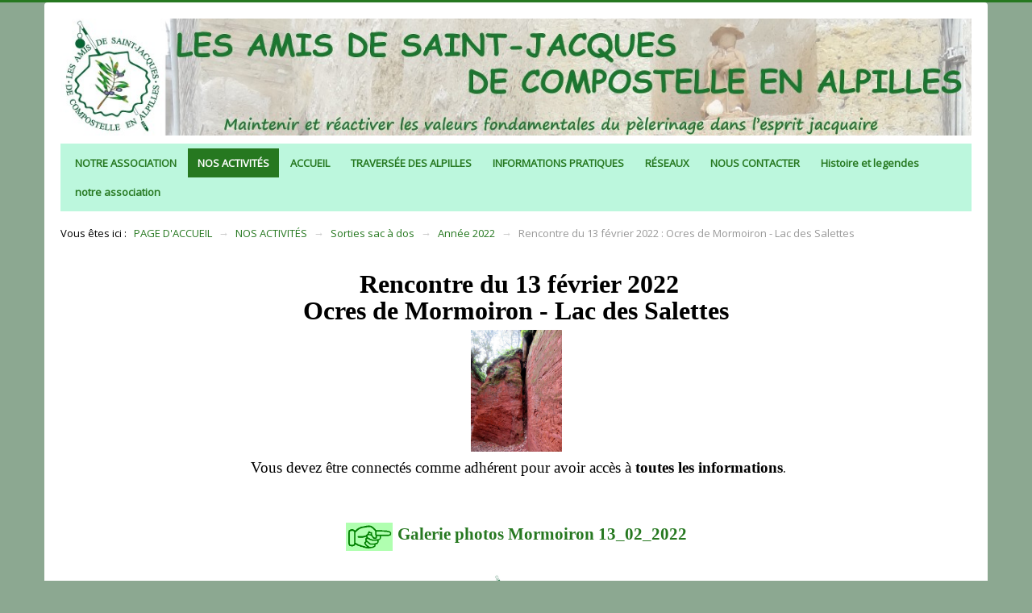

--- FILE ---
content_type: text/html; charset=utf-8
request_url: http://stjacquesalpilles.fr/index.php?option=com_content&view=article&id=257:rencontre-du-09-janvier-2022-autour-du-rhone-sorgues-2&catid=74&Itemid=742
body_size: 6662
content:
<!DOCTYPE html>
<html xmlns="http://www.w3.org/1999/xhtml" xml:lang="fr-fr" lang="fr-fr" dir="ltr">
<head>
	<meta name="viewport" content="width=device-width, initial-scale=1.0" />
	<meta charset="utf-8" />
	<meta name="keywords" content="Amis de Saint-Jacques de Compostelle en Alpilles,association Chemin de Compostelle Salon de Provence, association Amis de Saint -Jacques Alpilles" />
	<meta name="description" content="Bienvenue sur le site de notre association laÃ¯que situÃ©e Ã  Salon de Provence" />
	<meta name="generator" content="Joomla! - Open Source Content Management - Version 3.10.11" />
	<title>Rencontre du 13 février 2022 : Ocres de Mormoiron - Lac des Salettes</title>
	<link href="/templates/protostarplus-eighteen/favicon.ico" rel="shortcut icon" type="image/vnd.microsoft.icon" />
	<link href="/media/system/css/modal.css?5a6485a76c6837b865f16550ebb46178" rel="stylesheet" />
	<link href="/media/com_attachments/css/attachments_hide.css" rel="stylesheet" />
	<link href="/media/com_attachments/css/attachments_list.css" rel="stylesheet" />
	<link href="/plugins/system/jce/css/content.css?badb4208be409b1335b815dde676300e" rel="stylesheet" />
	<link href="/plugins/system/jcemediabox/css/jcemediabox.min.css?0072da39200af2a5f0dbaf1a155242cd" rel="stylesheet" />
	<link href="/templates/protostarplus-eighteen/css/template.css?5a6485a76c6837b865f16550ebb46178" rel="stylesheet" />
	<link href="/templates/protostarplus-eighteen/css/font-awesome.min.css?5a6485a76c6837b865f16550ebb46178" rel="stylesheet" />
	<link href="/plugins/system/mediabox_ck/assets/mediaboxck.css?ver=2.6.0" rel="stylesheet" />
	<link href="/modules/mod_slideshowck/themes/default/css/camera.css" rel="stylesheet" />
	<style>

			#mbCenter, #mbToolbar {
	background-color: #1a1a1a;
	-webkit-border-radius: 10px;
	-khtml-border-radius: 10px;
	-moz-border-radius: 10px;
	border-radius: 10px;
	-webkit-box-shadow: 0px 5px 20px rgba(0,0,0,0.50);
	-khtml-box-shadow: 0px 5px 20px rgba(0,0,0,0.50);
	-moz-box-shadow: 0px 5px 20px rgba(0,0,0,0.50);
	box-shadow: 0px 5px 20px rgba(0,0,0,0.50);
	/* For IE 8 */
	-ms-filter: "progid:DXImageTransform.Microsoft.Shadow(Strength=5, Direction=180, Color='#000000')";
	/* For IE 5.5 - 7 */
	filter: progid:DXImageTransform.Microsoft.Shadow(Strength=5, Direction=180, Color='#000000');
	}
	
	#mbOverlay {
		background-color: #000000;
	}
	
	#mbCenter.mbLoading {
		background-color: #1a1a1a;
	}
	
	#mbBottom {
		color: #999999;
	}
	
	#mbTitle, #mbPrevLink, #mbNextLink, #mbCloseLink, #mbPlayLink, #mbPauseLink, #mbZoomMinus, #mbZoomValue, #mbZoomPlus {
		color: #ffffff;
	}
		#camera_wrap_234 .camera_pag_ul li img, #camera_wrap_234 .camera_thumbs_cont ul li > img {height:75px;}
#camera_wrap_234 .camera_caption {
	display: block;
	position: absolute;
}
#camera_wrap_234 .camera_caption > div {
	
}
#camera_wrap_234 .camera_caption > div div.camera_caption_title {
	
}
#camera_wrap_234 .camera_caption > div div.camera_caption_desc {
	
}

@media screen and (max-width: 480px) {
		#camera_wrap_234 .camera_caption {
			font-size: 0.6em !important;
		}
}
	</style>
	<script type="application/json" class="joomla-script-options new">{"csrf.token":"3a92c19233ccd25141408961480e4aa9","system.paths":{"root":"","base":""},"joomla.jtext":{"MEDIABOXCK_SHARE":"Partager","MEDIABOXCK_EMAIL":"Email"}}</script>
	<script src="/media/system/js/mootools-core.js?5a6485a76c6837b865f16550ebb46178"></script>
	<script src="/media/system/js/core.js?5a6485a76c6837b865f16550ebb46178"></script>
	<script src="/media/system/js/mootools-more.js?5a6485a76c6837b865f16550ebb46178"></script>
	<script src="/media/system/js/modal.js?5a6485a76c6837b865f16550ebb46178"></script>
	<script src="/media/jui/js/jquery.min.js?5a6485a76c6837b865f16550ebb46178"></script>
	<script src="/media/jui/js/jquery-noconflict.js?5a6485a76c6837b865f16550ebb46178"></script>
	<script src="/media/jui/js/jquery-migrate.min.js?5a6485a76c6837b865f16550ebb46178"></script>
	<script src="/media/com_attachments/js/attachments_refresh.js"></script>
	<script src="/media/system/js/caption.js?5a6485a76c6837b865f16550ebb46178"></script>
	<script src="/plugins/system/jcemediabox/js/jcemediabox.min.js?d67233ea942db0e502a9d3ca48545fb9"></script>
	<script src="/media/jui/js/bootstrap.min.js?5a6485a76c6837b865f16550ebb46178"></script>
	<script src="/templates/protostarplus-eighteen/js/template.js?5a6485a76c6837b865f16550ebb46178"></script>
	<!--[if lt IE 9]><script src="/media/jui/js/html5.js?5a6485a76c6837b865f16550ebb46178"></script><![endif]-->
	<script src="/plugins/system/mediabox_ck/assets/mediaboxck.min.js?ver=2.6.0"></script>
	<script src="/media/com_slideshowck/assets/jquery.easing.1.3.js"></script>
	<script src="/media/com_slideshowck/assets/camera.min.js?ver=2.3.15"></script>
	<script>

		jQuery(function($) {
			SqueezeBox.initialize({});
			initSqueezeBox();
			$(document).on('subform-row-add', initSqueezeBox);

			function initSqueezeBox(event, container)
			{
				SqueezeBox.assign($(container || document).find('a.modal').get(), {
					parse: 'rel'
				});
			}
		});

		window.jModalClose = function () {
			SqueezeBox.close();
		};

		// Add extra modal close functionality for tinyMCE-based editors
		document.onreadystatechange = function () {
			if (document.readyState == 'interactive' && typeof tinyMCE != 'undefined' && tinyMCE)
			{
				if (typeof window.jModalClose_no_tinyMCE === 'undefined')
				{
					window.jModalClose_no_tinyMCE = typeof(jModalClose) == 'function'  ?  jModalClose  :  false;

					jModalClose = function () {
						if (window.jModalClose_no_tinyMCE) window.jModalClose_no_tinyMCE.apply(this, arguments);
						tinyMCE.activeEditor.windowManager.close();
					};
				}

				if (typeof window.SqueezeBoxClose_no_tinyMCE === 'undefined')
				{
					if (typeof(SqueezeBox) == 'undefined')  SqueezeBox = {};
					window.SqueezeBoxClose_no_tinyMCE = typeof(SqueezeBox.close) == 'function'  ?  SqueezeBox.close  :  false;

					SqueezeBox.close = function () {
						if (window.SqueezeBoxClose_no_tinyMCE)  window.SqueezeBoxClose_no_tinyMCE.apply(this, arguments);
						tinyMCE.activeEditor.windowManager.close();
					};
				}
			}
		};
		jQuery(window).on('load',  function() {
				new JCaption('img.caption');
			});jQuery(document).ready(function(){WfMediabox.init({"base":"\/","theme":"squeeze","width":"900","height":"","lightbox":0,"shadowbox":0,"icons":1,"overlay":0,"overlay_opacity":100,"overlay_color":"#c1eef7","transition_speed":300,"close":2,"scrolling":"fixed","labels":{"close":"Fermer","next":"Suivant","previous":"Pr\u00e9c\u00e9dent","cancel":"Annuler","numbers":"{{numbers}}","numbers_count":"{{current}} sur {{total}}","download":"T\u00e9l\u00e9charger"}});});
						Mediabox.scanPage = function() {
							var links = jQuery('a').filter(function(i) {
								if ( jQuery(this).attr('rel') 
										&& jQuery(this).data('mediaboxck_done') != '1') {
									var patt = new RegExp(/^lightbox/i);
									return patt.test(jQuery(this).attr('rel'));
								}
							});
							if (! links.length) return false;

							new Mediaboxck(links, {
								overlayOpacity : 	0.7,
								resizeOpening : 	1,
								resizeDuration : 	240,
								initialWidth : 		320,
								initialHeight : 	180,
								fullWidth : 		'0',
								defaultWidth : 		'640',
								defaultHeight : 	'360',
								showCaption : 		1,
								showCounter : 		1,
								loop : 				0,
								isMobileEnable: 	1,
								// mobileDetection: 	'resolution',
								isMobile: 			false,
								mobileResolution: 	'640',
								attribType :		'rel',
								showToolbar :		'0',
								diapoTime :			'3000',
								diapoAutoplay :		'0',
								toolbarSize :		'normal',
								medialoop :		false,
								showZoom :		0,
								share :		0,
								theme :		'default',
								counterText: '({x} de {y})',
							}, null, function(curlink, el) {
								var rel0 = curlink.rel.replace(/[[]|]/gi," ");
								var relsize = rel0.split(" ");
								return (curlink == el) || ((curlink.rel.length > 8) && el.rel.match(relsize[1]));
							});
						};
					jQuery(document).ready(function(){
						Mediabox.scanPage();
					});

		jQuery(document).ready(function(){
			new Slideshowck('#camera_wrap_234', {
				height: '75%',
				minHeight: '150',
				pauseOnClick: false,
				hover: 0,
				fx: 'random',
				loader: 'none',
				pagination: 0,
				thumbnails: 1,
				thumbheight: 75,
				thumbwidth: 100,
				time: 7000,
				transPeriod: 1500,
				alignment: 'center',
				autoAdvance: 0,
				mobileAutoAdvance: 0,
				portrait: 0,
				barDirection: 'leftToRight',
				imagePath: '/media/com_slideshowck/images/',
				lightbox: 'mediaboxck',
				fullpage: 1,
				mobileimageresolution: '0',
				navigationHover: false,
			mobileNavHover: false,
			navigation: false,
			playPause: false,
				barPosition: 'bottom',
				responsiveCaption: 0,
				keyboardNavigation: 0,
				titleInThumbs: 0,
				container: ''
		});
}); 

	</script>

				<link href='//fonts.googleapis.com/css?family=Helvetica+sans+sherif' rel='stylesheet' type='text/css' />
		<style type="text/css">
			h1,h2,h3,h4,h5,h6,.site-title{
				font-family: 'Helvetica sans sherif', sans-serif;
			}
		</style>
				<link href='//fonts.googleapis.com/css?family=Open+Sans' rel='stylesheet' type='text/css' />
		<style type="text/css">
			div, p, td {
				font-family: 'Open Sans', sans-serif ; font-size:100%;
			}
		</style>
	

<style type="text/css">
.item-page h1,.item-page h2,.item-page h3,.item-page h4,.item-page h5,.item-page h6 {color:#267820 !Important; }
.item-page a {color:#267820 !Important; }.item-page a:hover {color:#a8dba7 !Important; }
#aside .well{padding:5px}
body.site{padding: 0px;border-top: 3px solid #267820;background-color: #8ca891;}
a{color: #267820;}
.navbar-inner, .nav-list > .active > a, .nav-list > .active > a:hover, .dropdown-menu li > a:hover, .dropdown-menu .active > a, .dropdown-menu .active > a:hover, .nav-pills > .active > a, .nav-pills > .active > a:hover,
.btn-primary{background: #267820;}
.navbar-inner{-moz-box-shadow: 0 1px 3px rgba(0, 0, 0, .25), inset 0 -1px 0 rgba(0, 0, 0, .1), inset 0 30px 10px rgba(0, 0, 0, .2);-webkit-box-shadow: 0 1px 3px rgba(0, 0, 0, .25), inset 0 -1px 0 rgba(0, 0, 0, .1), inset 0 30px 10px rgba(0, 0, 0, .2);box-shadow: 0 1px 3px rgba(0, 0, 0, .25), inset 0 -1px 0 rgba(0, 0, 0, .1), inset 0 30px 10px rgba(0, 0, 0, .2);}
.body .container {background-color: #e5f9f0 ;background-color: rgba(255,255,255,1) !important;color: #000000;}
.nav > li > a:focus {background-color: #267820;}
.nav-pills > li > a {color:#267820;}
.ftr{background-color: #e5f9f0 !Important; padding: 10px; }
.ftr p, .ftr a, .ftr h1, .ftr h2, .ftr h3, .ftr h4 {color:#267820 !important; }
.well {background:#e3f5fa;}
.navigation {background: #bcf7dd; background: -webkit-linear-gradient(#bcf7dd, #bcf7dd); background: -o-linear-gradient(#bcf7dd, #bcf7dd); background: -moz-linear-gradient(#bcf7dd, #bcf7dd);     background: linear-gradient(#bcf7dd, #bcf7dd); border: 1px solid #bcf7dd;}
#top-bar{background-color: #ffffff ;background-color: rgba(255,255,225,1) !important;}
#top-bar-content div, #top-bar-content p {color:#ffffff;}
.carousel-inner{max-height: 300px; width:100%;}
.nav > li > a:hover,.nav > li > a:focus {text-decoration: none;color:#9ea19e;}
.brand{color: #267820 !important;}
@media (min-width: 768px) and (max-width: 979px) {.navigation {background-color: #267820;}}
@media (min-width: 767px) {.navigation {background-color: #267820;}}
@media (min-width: 480px) {.navigation {background-color: #267820;}}
@media (min-width: 768px) {.navigation {background-color: #267820;}}


</style>
	<!--[if lt IE 9]>
		<script src="/media/jui/js/html5.js"></script>
	<![endif]-->


	</head>

<body class="site com_content view-article no-layout no-task itemid-742">
	<!-- Body -->
	<div class="body">
<div id="top-bar">
    <div id="top-bar-content">
        



    </div>
</div>
		<div class="container">
			<!-- Header -->
			<header class="header" role="banner">
				<div class="header-inner clearfix">
					<a class="brand pull-left" href="/">
						<img src="http://stjacquesalpilles.fr/images/Titre_et_logo/Entete_site 1245x160x150.jpg" alt="stjacquesalpilles.fr" />											</a>
					<div class="header-search pull-right">

						

					</div>
				</div>
			</header>
							<nav class="navigation" role="navigation">
					<div class="navbar pull-left">
						<a class="btn btn-navbar collapsed" data-toggle="collapse" data-target=".nav-collapse">
							<span class="icon-bar"></span>
							<span class="icon-bar"></span>
							<span class="icon-bar"></span>
						</a>
					</div>
					<div class="nav-collapse">
						<ul class="nav menu nav-pills mod-list">
<li class="item-125"><a href="/index.php?option=com_content&amp;view=category&amp;layout=blog&amp;id=8&amp;Itemid=125" >NOTRE ASSOCIATION</a></li><li class="item-142 active deeper parent"><a href="/index.php?option=com_content&amp;view=category&amp;layout=blog&amp;id=9&amp;Itemid=142" >NOS ACTIVITÉS</a><ul class="nav-child unstyled small"><li class="item-151"><a href="/index.php?option=com_content&amp;view=category&amp;layout=blog&amp;id=12&amp;Itemid=151" >Accueil jacquaire</a></li><li class="item-136 parent"><a href="/index.php?option=com_content&amp;view=category&amp;layout=blog&amp;id=11&amp;Itemid=136" >Cafés jacquaires</a></li><li class="item-126 active deeper parent"><a href="/index.php?option=com_content&amp;view=category&amp;layout=blog&amp;id=39&amp;Itemid=126" >Sorties sac à dos</a><ul class="nav-child unstyled small"><li class="item-839"><a href="/index.php?option=com_content&amp;view=category&amp;layout=blog&amp;id=81&amp;Itemid=839" >annee 2024</a></li><li class="item-826"><a href="/index.php?option=com_content&amp;view=category&amp;layout=blog&amp;id=78&amp;Itemid=826" >Année 2023</a></li><li class="item-742 current active"><a href="/index.php?option=com_content&amp;view=category&amp;layout=blog&amp;id=74&amp;Itemid=742" >Année 2022</a></li><li class="item-610"><a href="/index.php?option=com_content&amp;view=category&amp;layout=blog&amp;id=69&amp;Itemid=610" >Année 2021</a></li><li class="item-438"><a href="/index.php?option=com_content&amp;view=category&amp;layout=blog&amp;id=46&amp;Itemid=438" >Année 2020</a></li></ul></li><li class="item-150 parent"><a href="/index.php?option=com_content&amp;view=category&amp;layout=blog&amp;id=34&amp;Itemid=150" >Évènements exceptionnels</a></li><li class="item-152"><a href="/index.php?option=com_content&amp;view=category&amp;layout=blog&amp;id=24&amp;Itemid=152" >Pèlerins solidaires</a></li><li class="item-443"><a href="/index.php?option=com_content&amp;view=category&amp;layout=blog&amp;id=54&amp;Itemid=443" >Entretien et balisage des chemins</a></li></ul></li><li class="item-101 default"><a href="/index.php?option=com_content&amp;view=featured&amp;Itemid=101" >ACCUEIL</a></li><li class="item-153 parent"><a href="/index.php?option=com_content&amp;view=category&amp;layout=blog&amp;id=25&amp;Itemid=153" >TRAVERSÉE DES ALPILLES</a></li><li class="item-130 parent"><a href="/index.php?option=com_content&amp;view=category&amp;layout=blog&amp;id=13&amp;Itemid=130" >INFORMATIONS PRATIQUES</a></li><li class="item-131 parent"><a href="/index.php?option=com_content&amp;view=category&amp;layout=blog&amp;id=14&amp;Itemid=131" >RÉSEAUX</a></li><li class="item-135"><a href="/index.php?option=com_content&amp;view=category&amp;layout=blog&amp;id=42&amp;Itemid=135" >NOUS CONTACTER</a></li><li class="item-842"><a href="/index.php?option=com_content&amp;view=category&amp;layout=blog&amp;id=88&amp;Itemid=842" >Histoire et legendes</a></li><li class="item-843"><a href="/index.php?option=com_content&amp;view=category&amp;layout=blog&amp;id=90&amp;Itemid=843" >notre association</a></li></ul>
<div class="slideshowck  camera_wrap camera_white_skin" id="camera_wrap_234">
			<div data-alt="This is a bridge" data-thumb="/images/Page_accueil/Paysage_2.jpg" data-src="/images/Page_accueil/Paysage_2.jpg" >
								</div>
</div>
<div style="clear:both;"></div>

					</div>

				</nav>
								<div class="moduletable">
						<div aria-label="Fil de navigation" role="navigation">
	<ul itemscope itemtype="https://schema.org/BreadcrumbList" class="breadcrumb">
					<li>
				Vous êtes ici : &#160;
			</li>
		
						<li itemprop="itemListElement" itemscope itemtype="https://schema.org/ListItem">
											<a itemprop="item" href="/index.php?option=com_content&amp;view=featured&amp;Itemid=101" class="pathway"><span itemprop="name">PAGE D'ACCUEIL</span></a>
					
											<span class="divider">
							→						</span>
										<meta itemprop="position" content="1">
				</li>
							<li itemprop="itemListElement" itemscope itemtype="https://schema.org/ListItem">
											<a itemprop="item" href="/index.php?option=com_content&amp;view=category&amp;layout=blog&amp;id=9&amp;Itemid=142" class="pathway"><span itemprop="name">NOS ACTIVITÉS</span></a>
					
											<span class="divider">
							→						</span>
										<meta itemprop="position" content="2">
				</li>
							<li itemprop="itemListElement" itemscope itemtype="https://schema.org/ListItem">
											<a itemprop="item" href="/index.php?option=com_content&amp;view=category&amp;layout=blog&amp;id=39&amp;Itemid=126" class="pathway"><span itemprop="name">Sorties sac à dos</span></a>
					
											<span class="divider">
							→						</span>
										<meta itemprop="position" content="3">
				</li>
							<li itemprop="itemListElement" itemscope itemtype="https://schema.org/ListItem">
											<a itemprop="item" href="/index.php?option=com_content&amp;view=category&amp;layout=blog&amp;id=74&amp;Itemid=742" class="pathway"><span itemprop="name">Année 2022</span></a>
					
											<span class="divider">
							→						</span>
										<meta itemprop="position" content="4">
				</li>
							<li itemprop="itemListElement" itemscope itemtype="https://schema.org/ListItem" class="active">
					<span itemprop="name">
						Rencontre du 13 février 2022 : Ocres de Mormoiron - Lac des Salettes					</span>
					<meta itemprop="position" content="5">
				</li>
				</ul>
</div>
		</div>
	
			
            

	
			<div class="row-fluid">
								<main id="content" role="main" class="span12">
					<!-- Begin Content -->
					
					<div id="system-message-container">
	</div>

					<div class="item-page" itemscope itemtype="https://schema.org/Article">
	<meta itemprop="inLanguage" content="fr-FR" />
	
		
						
		
	
	
		
								<div itemprop="articleBody">
		<p>&nbsp;</p>
<p style="text-align: center;"><span style="font-size: 24pt; font-family: times new roman, times;">&nbsp;<strong>Rencontre du 13 février 2022</strong></span></p>
<p style="text-align: center;"><span style="font-family: times new roman, times; font-size: 24pt;"><strong>Ocres de Mormoiron - Lac des Salettes</strong></span></p>
<p style="text-align: center;"><img src="/images/Nos_activites/Sorties_sac_a_dos/annee_2022/mormoiron_13_02_2022/Photos_13_02_2022/IMG_LL_LY028.jpg" alt="Mormoiron" width="113" height="150" /></p>
<table style="width: 720px; margin-left: auto; margin-right: auto;">
<tbody>
<tr>
<td style="text-align: center; vertical-align: middle;">
<p><span style="font-size: 14pt;"><span style="font-family: times new roman, times;">&nbsp;Vous devez être connectés comme adhérent pour avoir accès à <strong>toutes les informations</strong></span>.</span></p>
<p></p>
</td>
</tr>
<tr>
<td>
<p>&nbsp;<div class="attachmentsContainer">

<div class="attachmentsList" id="attachmentsList_com_content_default_257"></div>

</div></p>
<p></p>
</td>
</tr>
<tr>
<td style="text-align: center; vertical-align: middle;">
<p><br /><img src="/images/Img_boutons/Doigt.png" alt="Doigt" width="58" height="35" />&nbsp;&nbsp;<strong><span style="font-size: 16pt; font-family: times new roman, times; color: #008000;"><a style="color: #008000;" href="/index.php?option=com_content&amp;view=article&amp;id=258:galerie-photos-mormoiron-13-02-2022&amp;catid=75:galeries-rencontres-2022&amp;Itemid=742">Galerie photos Mormoiron 13_02_2022</a></span></strong></p>
</td>
</tr>
<tr>
<td>&nbsp;<img style="display: block; margin-left: auto; margin-right: auto;" src="/images/Titre_et_logo/logo-asso-Alpilles.jpg" alt="logo asso Alpilles" width="75" height="80" /></td>
</tr>
<tr>
<td><span style="font-size: 12pt; color: #666699;"><strong><span style="font-family: times new roman, times;"><em>Mis à jour le 14/02/2022</em></span></strong></span></td>
</tr>
<tr>
<td style="text-align: right; vertical-align: middle;"><input onclick="history.go(-1)" type="button" value="Retour à la page précédente " /></td>
</tr>
</tbody>
</table>
<p>&nbsp;<span style="font-size: 14pt; font-family: times new roman, times;"><span style="color: #008000;"> <br /></span></span></p> 	</div>

						
							</div>


	
					
					<!-- End Content -->
				</main>
				
			</div>


			
		</div>

	</div>

	


<script type="text/javascript">// <![CDATA[
var $ = jQuery.noConflict(); $(document).ready(function()  { $('#myCarousel').carousel({ interval:5000, cycle: true }); });
// ]]></script>


</body>

</html>
